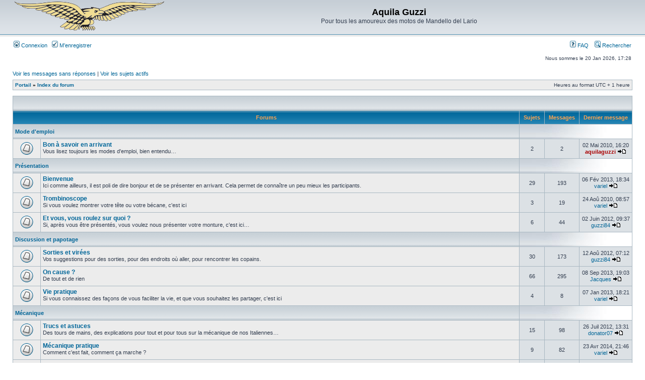

--- FILE ---
content_type: text/html; charset=UTF-8
request_url: http://aquilaguzzi.free.fr/index.php?sid=033233fbb81a585586101f0368a62baa
body_size: 25899
content:
<!DOCTYPE html PUBLIC "-//W3C//DTD XHTML 1.0 Transitional//EN" "http://www.w3.org/TR/xhtml1/DTD/xhtml1-transitional.dtd">
<html xmlns="http://www.w3.org/1999/xhtml" dir="ltr" lang="fr" xml:lang="fr">
<head>

<meta http-equiv="content-type" content="text/html; charset=UTF-8" />
<meta http-equiv="content-language" content="fr" />
<meta http-equiv="content-style-type" content="text/css" />
<meta http-equiv="imagetoolbar" content="no" />
<meta name="resource-type" content="document" />
<meta name="distribution" content="global" />
<meta name="copyright" content="2000, 2002, 2005, 2007 phpBB Group" />
<meta name="keywords" content="" />
<meta name="description" content="" />
<meta http-equiv="X-UA-Compatible" content="IE=EmulateIE7" />

<title>Aquila Guzzi &bull; Page d’index</title>



<link rel="stylesheet" href="./styles/subsilver2/theme/stylesheet.css" type="text/css" />

<script type="text/javascript">
// <![CDATA[


function popup(url, width, height, name)
{
	if (!name)
	{
		name = '_popup';
	}

	window.open(url.replace(/&amp;/g, '&'), name, 'height=' + height + ',resizable=yes,scrollbars=yes,width=' + width);
	return false;
}

function jumpto()
{
	var page = prompt('Entrer le numéro de page où vous souhaitez aller.:', '');
	var per_page = '';
	var base_url = '';

	if (page !== null && !isNaN(page) && page == Math.floor(page) && page > 0)
	{
		if (base_url.indexOf('?') == -1)
		{
			document.location.href = base_url + '?start=' + ((page - 1) * per_page);
		}
		else
		{
			document.location.href = base_url.replace(/&amp;/g, '&') + '&start=' + ((page - 1) * per_page);
		}
	}
}

/**
* Find a member
*/
function find_username(url)
{
	popup(url, 760, 570, '_usersearch');
	return false;
}

/**
* Mark/unmark checklist
* id = ID of parent container, name = name prefix, state = state [true/false]
*/
function marklist(id, name, state)
{
	var parent = document.getElementById(id);
	if (!parent)
	{
		eval('parent = document.' + id);
	}

	if (!parent)
	{
		return;
	}

	var rb = parent.getElementsByTagName('input');
	
	for (var r = 0; r < rb.length; r++)
	{
		if (rb[r].name.substr(0, name.length) == name)
		{
			rb[r].checked = state;
		}
	}
}



// ]]>
</script>
</head>
<body class="ltr">

<a name="top"></a>

<div id="wrapheader">

	<div id="logodesc">
		<table width="100%" cellspacing="0">
		<tr>
			<td><a href="./index.php?sid=a5289908a9826ad123bef95cdab47496"><img src="./styles/subsilver2/imageset/aquilaGuzzi1-vi.gif" width="300" height="60" alt="" title="" /></a></td>
			<td width="100%" align="center"><h1>Aquila Guzzi</h1><span class="gen">Pour tous les amoureux des motos de Mandello del Lario</span></td>
		</tr>
		</table>
	</div>

	
	<div id="menubar">
		<table width="100%" cellspacing="0">
		<tr>
			<td class="genmed">
				<a href="./ucp.php?mode=login&amp;sid=a5289908a9826ad123bef95cdab47496"><img src="./styles/subsilver2/theme/images/icon_mini_login.gif" width="12" height="13" alt="*" /> Connexion</a>&nbsp; &nbsp;<a href="./ucp.php?mode=register&amp;sid=a5289908a9826ad123bef95cdab47496"><img src="./styles/subsilver2/theme/images/icon_mini_register.gif" width="12" height="13" alt="*" /> M’enregistrer</a>
					
			</td>
			<td class="genmed" align="right">
				<a href="./faq.php?sid=a5289908a9826ad123bef95cdab47496"><img src="./styles/subsilver2/theme/images/icon_mini_faq.gif" width="12" height="13" alt="*" /> FAQ</a>
				&nbsp; &nbsp;<a href="./search.php?sid=a5289908a9826ad123bef95cdab47496"><img src="./styles/subsilver2/theme/images/icon_mini_search.gif" width="12" height="13" alt="*" /> Rechercher</a>
			</td>
		</tr>
		</table>
	</div>

	<div id="datebar">
		<table width="100%" cellspacing="0">
		<tr>
			<td class="gensmall"></td>
			<td class="gensmall" align="right">Nous sommes le 20 Jan 2026, 17:28<br /></td>
		</tr>
		</table>
	</div>
	

</div>

<div id="wrapcentre">

	<p class="searchbar">
		<span style="float: left;"><a href="./search.php?search_id=unanswered&amp;sid=a5289908a9826ad123bef95cdab47496">Voir les messages sans réponses</a> | <a href="./search.php?search_id=active_topics&amp;sid=a5289908a9826ad123bef95cdab47496">Voir les sujets actifs</a></span>
		
	</p>
	

	<br style="clear: both;" />

	<table class="tablebg" width="100%" cellspacing="1" cellpadding="0" style="margin-top: 5px;">
	<tr>
		<td class="row1">
			<p class="breadcrumbs"><a href="./portal.php?sid=a5289908a9826ad123bef95cdab47496">Portail</a> &#187; <a href="./index.php?sid=a5289908a9826ad123bef95cdab47496">Index du forum</a></p>
			<p class="datetime">Heures au format UTC + 1 heure </p>
		</td>
	</tr>
	</table>

	<br />
	<table class="tablebg" cellspacing="1" width="100%">
<tr>
	<td class="cat" colspan="5" align="right">&nbsp;</td>
</tr>
<tr>
	<th colspan="2">&nbsp;Forums&nbsp;</th>
	<th width="50">&nbsp;Sujets&nbsp;</th>
	<th width="50">&nbsp;Messages&nbsp;</th>
	<th>&nbsp;Dernier message&nbsp;</th>
</tr>

		<tr>
			<td class="cat" colspan="2"><h4><a href="./viewforum.php?f=22&amp;sid=a5289908a9826ad123bef95cdab47496">Mode d'emploi</a></h4></td>
			<td class="catdiv" colspan="3">&nbsp;</td>
		</tr>
	
		<tr>
			<td class="row1" width="50" align="center"><img src="./styles/subsilver2/imageset/forum_read.gif" width="46" height="25" alt="Pas de nouveau message" title="Pas de nouveau message" /></td>
			<td class="row1" width="100%">
				
				<a class="forumlink" href="./viewforum.php?f=16&amp;sid=a5289908a9826ad123bef95cdab47496">Bon à savoir en arrivant</a>
				<p class="forumdesc">Vous lisez toujours les modes d'emploi, bien entendu…</p>
				
			</td>
			<td class="row2" align="center"><p class="topicdetails">2</p></td>
			<td class="row2" align="center"><p class="topicdetails">2</p></td>
			<td class="row2" align="center" nowrap="nowrap">
				
					<p class="topicdetails">02 Mai 2010, 16:20</p>
					<p class="topicdetails"><a href="./memberlist.php?mode=viewprofile&amp;u=2&amp;sid=a5289908a9826ad123bef95cdab47496" style="color: #AA0000;" class="username-coloured">aquilaguzzi</a>
						<a href="./viewtopic.php?f=16&amp;p=28&amp;sid=a5289908a9826ad123bef95cdab47496#p28"><img src="./styles/subsilver2/imageset/icon_topic_latest.gif" width="18" height="9" alt="Voir le dernier message" title="Voir le dernier message" /></a>
					</p>
				
			</td>
		</tr>
	
		<tr>
			<td class="cat" colspan="2"><h4><a href="./viewforum.php?f=1&amp;sid=a5289908a9826ad123bef95cdab47496">Présentation</a></h4></td>
			<td class="catdiv" colspan="3">&nbsp;</td>
		</tr>
	
		<tr>
			<td class="row1" width="50" align="center"><img src="./styles/subsilver2/imageset/forum_read.gif" width="46" height="25" alt="Pas de nouveau message" title="Pas de nouveau message" /></td>
			<td class="row1" width="100%">
				
				<a class="forumlink" href="./viewforum.php?f=15&amp;sid=a5289908a9826ad123bef95cdab47496">Bienvenue</a>
				<p class="forumdesc">Ici comme ailleurs, il est poli de dire bonjour et de se présenter en arrivant. Cela permet de connaître un peu mieux les participants.</p>
				
			</td>
			<td class="row2" align="center"><p class="topicdetails">29</p></td>
			<td class="row2" align="center"><p class="topicdetails">193</p></td>
			<td class="row2" align="center" nowrap="nowrap">
				
					<p class="topicdetails">06 Fév 2013, 18:34</p>
					<p class="topicdetails"><a href="./memberlist.php?mode=viewprofile&amp;u=53&amp;sid=a5289908a9826ad123bef95cdab47496">variel</a>
						<a href="./viewtopic.php?f=15&amp;p=1241&amp;sid=a5289908a9826ad123bef95cdab47496#p1241"><img src="./styles/subsilver2/imageset/icon_topic_latest.gif" width="18" height="9" alt="Voir le dernier message" title="Voir le dernier message" /></a>
					</p>
				
			</td>
		</tr>
	
		<tr>
			<td class="row1" width="50" align="center"><img src="./styles/subsilver2/imageset/forum_read.gif" width="46" height="25" alt="Pas de nouveau message" title="Pas de nouveau message" /></td>
			<td class="row1" width="100%">
				
				<a class="forumlink" href="./viewforum.php?f=17&amp;sid=a5289908a9826ad123bef95cdab47496">Trombinoscope</a>
				<p class="forumdesc">Si vous voulez montrer votre tête ou votre bécane, c'est ici</p>
				
			</td>
			<td class="row2" align="center"><p class="topicdetails">3</p></td>
			<td class="row2" align="center"><p class="topicdetails">19</p></td>
			<td class="row2" align="center" nowrap="nowrap">
				
					<p class="topicdetails">24 Aoû 2010, 08:57</p>
					<p class="topicdetails"><a href="./memberlist.php?mode=viewprofile&amp;u=53&amp;sid=a5289908a9826ad123bef95cdab47496">variel</a>
						<a href="./viewtopic.php?f=17&amp;p=567&amp;sid=a5289908a9826ad123bef95cdab47496#p567"><img src="./styles/subsilver2/imageset/icon_topic_latest.gif" width="18" height="9" alt="Voir le dernier message" title="Voir le dernier message" /></a>
					</p>
				
			</td>
		</tr>
	
		<tr>
			<td class="row1" width="50" align="center"><img src="./styles/subsilver2/imageset/forum_read.gif" width="46" height="25" alt="Pas de nouveau message" title="Pas de nouveau message" /></td>
			<td class="row1" width="100%">
				
				<a class="forumlink" href="./viewforum.php?f=24&amp;sid=a5289908a9826ad123bef95cdab47496">Et vous, vous roulez sur quoi ?</a>
				<p class="forumdesc">Si, après vous être présentés, vous voulez nous présenter votre monture, c'est ici…</p>
				
			</td>
			<td class="row2" align="center"><p class="topicdetails">6</p></td>
			<td class="row2" align="center"><p class="topicdetails">44</p></td>
			<td class="row2" align="center" nowrap="nowrap">
				
					<p class="topicdetails">02 Juin 2012, 09:37</p>
					<p class="topicdetails"><a href="./memberlist.php?mode=viewprofile&amp;u=105&amp;sid=a5289908a9826ad123bef95cdab47496">guzzi84</a>
						<a href="./viewtopic.php?f=24&amp;p=1115&amp;sid=a5289908a9826ad123bef95cdab47496#p1115"><img src="./styles/subsilver2/imageset/icon_topic_latest.gif" width="18" height="9" alt="Voir le dernier message" title="Voir le dernier message" /></a>
					</p>
				
			</td>
		</tr>
	
		<tr>
			<td class="cat" colspan="2"><h4><a href="./viewforum.php?f=8&amp;sid=a5289908a9826ad123bef95cdab47496">Discussion et papotage</a></h4></td>
			<td class="catdiv" colspan="3">&nbsp;</td>
		</tr>
	
		<tr>
			<td class="row1" width="50" align="center"><img src="./styles/subsilver2/imageset/forum_read.gif" width="46" height="25" alt="Pas de nouveau message" title="Pas de nouveau message" /></td>
			<td class="row1" width="100%">
				
				<a class="forumlink" href="./viewforum.php?f=23&amp;sid=a5289908a9826ad123bef95cdab47496">Sorties et virées</a>
				<p class="forumdesc">Vos suggestions pour des sorties, pour des endroits où aller, pour rencontrer les copains.</p>
				
			</td>
			<td class="row2" align="center"><p class="topicdetails">30</p></td>
			<td class="row2" align="center"><p class="topicdetails">173</p></td>
			<td class="row2" align="center" nowrap="nowrap">
				
					<p class="topicdetails">12 Aoû 2012, 07:12</p>
					<p class="topicdetails"><a href="./memberlist.php?mode=viewprofile&amp;u=105&amp;sid=a5289908a9826ad123bef95cdab47496">guzzi84</a>
						<a href="./viewtopic.php?f=23&amp;p=1195&amp;sid=a5289908a9826ad123bef95cdab47496#p1195"><img src="./styles/subsilver2/imageset/icon_topic_latest.gif" width="18" height="9" alt="Voir le dernier message" title="Voir le dernier message" /></a>
					</p>
				
			</td>
		</tr>
	
		<tr>
			<td class="row1" width="50" align="center"><img src="./styles/subsilver2/imageset/forum_read.gif" width="46" height="25" alt="Pas de nouveau message" title="Pas de nouveau message" /></td>
			<td class="row1" width="100%">
				
				<a class="forumlink" href="./viewforum.php?f=18&amp;sid=a5289908a9826ad123bef95cdab47496">On cause ?</a>
				<p class="forumdesc">De tout et de rien</p>
				
			</td>
			<td class="row2" align="center"><p class="topicdetails">66</p></td>
			<td class="row2" align="center"><p class="topicdetails">295</p></td>
			<td class="row2" align="center" nowrap="nowrap">
				
					<p class="topicdetails">08 Sep 2013, 19:03</p>
					<p class="topicdetails"><a href="./memberlist.php?mode=viewprofile&amp;u=64&amp;sid=a5289908a9826ad123bef95cdab47496">Jacques</a>
						<a href="./viewtopic.php?f=18&amp;p=1250&amp;sid=a5289908a9826ad123bef95cdab47496#p1250"><img src="./styles/subsilver2/imageset/icon_topic_latest.gif" width="18" height="9" alt="Voir le dernier message" title="Voir le dernier message" /></a>
					</p>
				
			</td>
		</tr>
	
		<tr>
			<td class="row1" width="50" align="center"><img src="./styles/subsilver2/imageset/forum_read.gif" width="46" height="25" alt="Pas de nouveau message" title="Pas de nouveau message" /></td>
			<td class="row1" width="100%">
				
				<a class="forumlink" href="./viewforum.php?f=30&amp;sid=a5289908a9826ad123bef95cdab47496">Vie pratique</a>
				<p class="forumdesc">Si vous connaissez des façons de vous faciliter la vie, et que vous souhaitez les partager, c'est ici</p>
				
			</td>
			<td class="row2" align="center"><p class="topicdetails">4</p></td>
			<td class="row2" align="center"><p class="topicdetails">8</p></td>
			<td class="row2" align="center" nowrap="nowrap">
				
					<p class="topicdetails">07 Jan 2013, 18:21</p>
					<p class="topicdetails"><a href="./memberlist.php?mode=viewprofile&amp;u=53&amp;sid=a5289908a9826ad123bef95cdab47496">variel</a>
						<a href="./viewtopic.php?f=30&amp;p=1223&amp;sid=a5289908a9826ad123bef95cdab47496#p1223"><img src="./styles/subsilver2/imageset/icon_topic_latest.gif" width="18" height="9" alt="Voir le dernier message" title="Voir le dernier message" /></a>
					</p>
				
			</td>
		</tr>
	
		<tr>
			<td class="cat" colspan="2"><h4><a href="./viewforum.php?f=9&amp;sid=a5289908a9826ad123bef95cdab47496">Mécanique</a></h4></td>
			<td class="catdiv" colspan="3">&nbsp;</td>
		</tr>
	
		<tr>
			<td class="row1" width="50" align="center"><img src="./styles/subsilver2/imageset/forum_read.gif" width="46" height="25" alt="Pas de nouveau message" title="Pas de nouveau message" /></td>
			<td class="row1" width="100%">
				
				<a class="forumlink" href="./viewforum.php?f=21&amp;sid=a5289908a9826ad123bef95cdab47496">Trucs et astuces</a>
				<p class="forumdesc">Des tours de mains, des explications pour tout et pour tous sur la mécanique de nos Italiennes…</p>
				
			</td>
			<td class="row2" align="center"><p class="topicdetails">15</p></td>
			<td class="row2" align="center"><p class="topicdetails">98</p></td>
			<td class="row2" align="center" nowrap="nowrap">
				
					<p class="topicdetails">26 Juil 2012, 13:31</p>
					<p class="topicdetails"><a href="./memberlist.php?mode=viewprofile&amp;u=162&amp;sid=a5289908a9826ad123bef95cdab47496">donator07</a>
						<a href="./viewtopic.php?f=21&amp;p=1172&amp;sid=a5289908a9826ad123bef95cdab47496#p1172"><img src="./styles/subsilver2/imageset/icon_topic_latest.gif" width="18" height="9" alt="Voir le dernier message" title="Voir le dernier message" /></a>
					</p>
				
			</td>
		</tr>
	
		<tr>
			<td class="row1" width="50" align="center"><img src="./styles/subsilver2/imageset/forum_read.gif" width="46" height="25" alt="Pas de nouveau message" title="Pas de nouveau message" /></td>
			<td class="row1" width="100%">
				
				<a class="forumlink" href="./viewforum.php?f=31&amp;sid=a5289908a9826ad123bef95cdab47496">Mécanique pratique</a>
				<p class="forumdesc">Comment c'est fait, comment ça marche ?</p>
				
			</td>
			<td class="row2" align="center"><p class="topicdetails">9</p></td>
			<td class="row2" align="center"><p class="topicdetails">82</p></td>
			<td class="row2" align="center" nowrap="nowrap">
				
					<p class="topicdetails">23 Avr 2014, 21:46</p>
					<p class="topicdetails"><a href="./memberlist.php?mode=viewprofile&amp;u=53&amp;sid=a5289908a9826ad123bef95cdab47496">variel</a>
						<a href="./viewtopic.php?f=31&amp;p=1255&amp;sid=a5289908a9826ad123bef95cdab47496#p1255"><img src="./styles/subsilver2/imageset/icon_topic_latest.gif" width="18" height="9" alt="Voir le dernier message" title="Voir le dernier message" /></a>
					</p>
				
			</td>
		</tr>
	
		<tr>
			<td class="row1" width="50" align="center"><img src="./styles/subsilver2/imageset/forum_read.gif" width="46" height="25" alt="Pas de nouveau message" title="Pas de nouveau message" /></td>
			<td class="row1" width="100%">
				
				<a class="forumlink" href="./viewforum.php?f=13&amp;sid=a5289908a9826ad123bef95cdab47496">Gros blocs</a>
				<p class="forumdesc">Ici, on parlera plutôt des gros blocs</p>
				
			</td>
			<td class="row2" align="center"><p class="topicdetails">16</p></td>
			<td class="row2" align="center"><p class="topicdetails">107</p></td>
			<td class="row2" align="center" nowrap="nowrap">
				
					<p class="topicdetails">17 Mai 2013, 18:03</p>
					<p class="topicdetails"><a href="./memberlist.php?mode=viewprofile&amp;u=53&amp;sid=a5289908a9826ad123bef95cdab47496">variel</a>
						<a href="./viewtopic.php?f=13&amp;p=1247&amp;sid=a5289908a9826ad123bef95cdab47496#p1247"><img src="./styles/subsilver2/imageset/icon_topic_latest.gif" width="18" height="9" alt="Voir le dernier message" title="Voir le dernier message" /></a>
					</p>
				
			</td>
		</tr>
	
		<tr>
			<td class="row1" width="50" align="center"><img src="./styles/subsilver2/imageset/forum_read.gif" width="46" height="25" alt="Pas de nouveau message" title="Pas de nouveau message" /></td>
			<td class="row1" width="100%">
				
				<a class="forumlink" href="./viewforum.php?f=14&amp;sid=a5289908a9826ad123bef95cdab47496">Petits blocs</a>
				<p class="forumdesc">Ici, on parlera plutôt des petits blocs</p>
				
			</td>
			<td class="row2" align="center"><p class="topicdetails">5</p></td>
			<td class="row2" align="center"><p class="topicdetails">113</p></td>
			<td class="row2" align="center" nowrap="nowrap">
				
					<p class="topicdetails">21 Sep 2012, 17:43</p>
					<p class="topicdetails"><a href="./memberlist.php?mode=viewprofile&amp;u=53&amp;sid=a5289908a9826ad123bef95cdab47496">variel</a>
						<a href="./viewtopic.php?f=14&amp;p=1216&amp;sid=a5289908a9826ad123bef95cdab47496#p1216"><img src="./styles/subsilver2/imageset/icon_topic_latest.gif" width="18" height="9" alt="Voir le dernier message" title="Voir le dernier message" /></a>
					</p>
				
			</td>
		</tr>
	
		<tr>
			<td class="cat" colspan="2"><h4><a href="./viewforum.php?f=25&amp;sid=a5289908a9826ad123bef95cdab47496">Annonces</a></h4></td>
			<td class="catdiv" colspan="3">&nbsp;</td>
		</tr>
	
		<tr>
			<td class="row1" width="50" align="center"><img src="./styles/subsilver2/imageset/forum_read.gif" width="46" height="25" alt="Pas de nouveau message" title="Pas de nouveau message" /></td>
			<td class="row1" width="100%">
				
				<a class="forumlink" href="./viewforum.php?f=26&amp;sid=a5289908a9826ad123bef95cdab47496">Achats</a>
				<p class="forumdesc">Si vous voulez acheter</p>
				
			</td>
			<td class="row2" align="center"><p class="topicdetails">4</p></td>
			<td class="row2" align="center"><p class="topicdetails">27</p></td>
			<td class="row2" align="center" nowrap="nowrap">
				
					<p class="topicdetails">25 Juin 2011, 06:44</p>
					<p class="topicdetails"><a href="./memberlist.php?mode=viewprofile&amp;u=105&amp;sid=a5289908a9826ad123bef95cdab47496">guzzi84</a>
						<a href="./viewtopic.php?f=26&amp;p=942&amp;sid=a5289908a9826ad123bef95cdab47496#p942"><img src="./styles/subsilver2/imageset/icon_topic_latest.gif" width="18" height="9" alt="Voir le dernier message" title="Voir le dernier message" /></a>
					</p>
				
			</td>
		</tr>
	
		<tr>
			<td class="row1" width="50" align="center"><img src="./styles/subsilver2/imageset/forum_read.gif" width="46" height="25" alt="Pas de nouveau message" title="Pas de nouveau message" /></td>
			<td class="row1" width="100%">
				
				<a class="forumlink" href="./viewforum.php?f=27&amp;sid=a5289908a9826ad123bef95cdab47496">Ventes</a>
				<p class="forumdesc">Si vous voulez vendre</p>
				
			</td>
			<td class="row2" align="center"><p class="topicdetails">9</p></td>
			<td class="row2" align="center"><p class="topicdetails">37</p></td>
			<td class="row2" align="center" nowrap="nowrap">
				
					<p class="topicdetails">06 Fév 2013, 17:57</p>
					<p class="topicdetails"><a href="./memberlist.php?mode=viewprofile&amp;u=551&amp;sid=a5289908a9826ad123bef95cdab47496">J-Luc</a>
						<a href="./viewtopic.php?f=27&amp;p=1240&amp;sid=a5289908a9826ad123bef95cdab47496#p1240"><img src="./styles/subsilver2/imageset/icon_topic_latest.gif" width="18" height="9" alt="Voir le dernier message" title="Voir le dernier message" /></a>
					</p>
				
			</td>
		</tr>
	
</table>
<span class="gensmall"><a href="./ucp.php?mode=delete_cookies&amp;sid=a5289908a9826ad123bef95cdab47496">Supprimer les cookies du forum</a> | <a href="./memberlist.php?mode=leaders&amp;sid=a5289908a9826ad123bef95cdab47496">L’équipe du forum</a></span><br />


<br clear="all" />

<table class="tablebg" width="100%" cellspacing="1" cellpadding="0" style="margin-top: 5px;">
	<tr>
		<td class="row1">
			<p class="breadcrumbs"><a href="./portal.php?sid=a5289908a9826ad123bef95cdab47496">Portail</a> &#187; <a href="./index.php?sid=a5289908a9826ad123bef95cdab47496">Index du forum</a></p>
			<p class="datetime">Heures au format UTC + 1 heure </p>
		</td>
	</tr>
	</table>
	<br clear="all" />

	<table class="tablebg" width="100%" cellspacing="1">
	<tr>
		<td class="cat" colspan="2"><h4>Qui est en ligne</h4></td>
	</tr>
	<tr>
	
		<td class="row1" rowspan="2" align="center" valign="middle"><img src="./styles/subsilver2/theme/images/whosonline.gif" alt="Qui est en ligne" /></td>
	
		<td class="row1" width="100%"><span class="genmed">Au total il y a <strong>10</strong> utilisateurs en ligne :: 0 enregistré, 0 invisible et 10 invités (basées sur les utilisateurs actifs des 5 dernières minutes)<br />Le record du nombre d’utilisateurs en ligne est de <strong>521</strong>, le 11 Oct 2025, 18:02<br /><br />Utilisateurs enregistrés : Aucun utilisateur enregistré</span></td>
	</tr>
	
		<tr>
			<td class="row1"><b class="gensmall">Légende :: <a style="color:#AA0000" href="./memberlist.php?mode=group&amp;g=5&amp;sid=a5289908a9826ad123bef95cdab47496">Administrateurs</a>, <a style="color:#00AA00" href="./memberlist.php?mode=group&amp;g=4&amp;sid=a5289908a9826ad123bef95cdab47496">Modérateurs globaux</a></b></td>
		</tr>
	
	</table>

	<br clear="all" />

	<table class="tablebg" width="100%" cellspacing="1">
	<tr>
		<td class="cat" colspan="2"><h4>Anniversaires</h4></td>
	</tr>
	<tr>
		<td class="row1" align="center" valign="middle"><img src="./styles/subsilver2/theme/images/whosonline.gif" alt="Anniversaires" /></td>
		<td class="row1" width="100%"><p class="genmed">Pas d’anniversaire à fêter aujourd’hui</p></td>
	</tr>
	</table>


<br clear="all" />

<table class="tablebg" width="100%" cellspacing="1">
<tr>
	<td class="cat" colspan="2"><h4>Statistiques</h4></td>
</tr>
<tr>
	<td class="row1"><img src="./styles/subsilver2/theme/images/whosonline.gif" alt="Statistiques" /></td>
	<td class="row1" width="100%" valign="middle"><p class="genmed"><strong>1228</strong> message(s) | <strong>207</strong> sujet(s) | <strong>82</strong> membre(s) | L’utilisateur enregistré le plus récent est <strong><a href="./memberlist.php?mode=viewprofile&amp;u=561&amp;sid=a5289908a9826ad123bef95cdab47496">Ludo</a></strong></p></td>
</tr>
</table>


	<br clear="all" />

	<form method="post" action="./ucp.php?mode=login&amp;sid=a5289908a9826ad123bef95cdab47496">

	<table class="tablebg" width="100%" cellspacing="1">
	<tr>
		<td class="cat"><h4><a href="./ucp.php?mode=login&amp;sid=a5289908a9826ad123bef95cdab47496">Connexion</a></h4></td>
	</tr>
	<tr>
		<td class="row1" align="center"><span class="genmed">Nom d’utilisateur:</span> <input class="post" type="text" name="username" size="10" />&nbsp; <span class="genmed">Mot de passe:</span> <input class="post" type="password" name="password" size="10" />&nbsp;  <span class="gensmall">Me connecter automatiquement à chaque visite</span> <input type="checkbox" class="radio" name="autologin" />&nbsp; <input type="submit" class="btnmain" name="login" value="Connexion" /></td>
	</tr>
	</table>
	<input type="hidden" name="redirect" value="./index.php?sid=a5289908a9826ad123bef95cdab47496" />

	
	</form>


<br clear="all" />

<table class="legend">
<tr>
	<td width="20" align="center"><img src="./styles/subsilver2/imageset/forum_unread.gif" width="46" height="25" alt="Nouveaux messages" title="Nouveaux messages" /></td>
	<td><span class="gensmall">Nouveaux messages</span></td>
	<td>&nbsp;&nbsp;</td>
	<td width="20" align="center"><img src="./styles/subsilver2/imageset/forum_read.gif" width="46" height="25" alt="Pas de nouveau message" title="Pas de nouveau message" /></td>
	<td><span class="gensmall">Pas de nouveau message</span></td>
	<td>&nbsp;&nbsp;</td>
	<td width="20" align="center"><img src="./styles/subsilver2/imageset/forum_read_locked.gif" width="46" height="25" alt="Pas de nouveaux messages [ Verrouillés ]" title="Pas de nouveaux messages [ Verrouillés ]" /></td>
	<td><span class="gensmall">Forum verrouillé</span></td>
</tr>
</table>


</div>

<!--
	We request you retain the full copyright notice below including the link to www.phpbb.com.
	This not only gives respect to the large amount of time given freely by the developers
	but also helps build interest, traffic and use of phpBB3. If you (honestly) cannot retain
	the full copyright we ask you at least leave in place the "Powered by phpBB" line, with
	"phpBB" linked to www.phpbb.com. If you refuse to include even this then support on our
	forums may be affected.

	The phpBB Group : 2006
//-->

<div id="wrapfooter">
	
	<span class="copyright">Powered by <a href="http://www.phpbb.com/">phpBB</a> &copy; 2000, 2002, 2005, 2007 phpBB Group
	<br />Traduction par: <a href="http://forums.phpbb-fr.com">phpBB-fr.com</a></span>
</div>

</body>
</html>